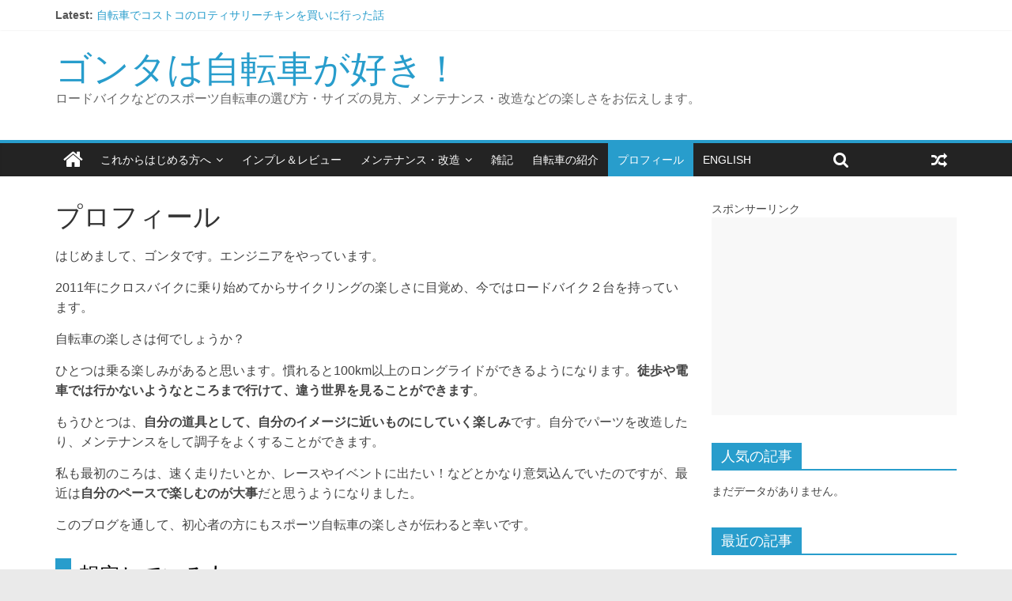

--- FILE ---
content_type: text/html; charset=UTF-8
request_url: https://ridebike.biz/profile/
body_size: 9390
content:
<!DOCTYPE html>
<html lang="ja">
<head>
<meta charset="UTF-8" />
<meta name="viewport" content="width=device-width, initial-scale=1">
<link rel="profile" href="http://gmpg.org/xfn/11" />
<link rel="pingback" href="https://ridebike.biz/wp/xmlrpc.php" />
<title>プロフィール | ゴンタは自転車が好き！</title>

<!-- All in One SEO Pack 3.2.9 by Michael Torbert of Semper Fi Web Design[260,293] -->
<meta name="description"  content="はじめまして、ゴンタです。エンジニアをやっています。 2011年にクロスバイクに乗り始めてからサイクリングの楽しさに目覚め、今ではロードバイク２台を持っています。 自転車の楽しさは何でしょうか？" />

<script type="application/ld+json" class="aioseop-schema">{"@context":"https://schema.org","@graph":[{"@type":"Organization","@id":"https://ridebike.biz/#organization","url":"https://ridebike.biz/","name":"\u30b4\u30f3\u30bf\u306f\u81ea\u8ee2\u8eca\u304c\u597d\u304d\uff01","sameAs":[]},{"@type":"WebSite","@id":"https://ridebike.biz/#website","url":"https://ridebike.biz/","name":"\u30b4\u30f3\u30bf\u306f\u81ea\u8ee2\u8eca\u304c\u597d\u304d\uff01","publisher":{"@id":"https://ridebike.biz/#organization"}},{"@type":"WebPage","@id":"https://ridebike.biz/profile/#webpage","url":"https://ridebike.biz/profile/","inLanguage":"ja","name":"\u30d7\u30ed\u30d5\u30a3\u30fc\u30eb","isPartOf":{"@id":"https://ridebike.biz/#website"},"datePublished":"2015-12-18T14:15:22+09:00","dateModified":"2017-09-10T09:42:20+09:00"}]}</script>
<link rel="canonical" href="https://ridebike.biz/profile/" />
			<script type="text/javascript" >
				window.ga=window.ga||function(){(ga.q=ga.q||[]).push(arguments)};ga.l=+new Date;
				ga('create', 'UA-70441287-3', 'auto');
				// Plugins
				
				ga('send', 'pageview');
			</script>
			<script async src="https://www.google-analytics.com/analytics.js"></script>
			<!-- All in One SEO Pack -->
<link rel='dns-prefetch' href='//secure.gravatar.com' />
<link rel='dns-prefetch' href='//fonts.googleapis.com' />
<link rel='dns-prefetch' href='//s.w.org' />
<link rel="alternate" type="application/rss+xml" title="ゴンタは自転車が好き！ &raquo; フィード" href="https://ridebike.biz/feed/" />
<link rel="alternate" type="application/rss+xml" title="ゴンタは自転車が好き！ &raquo; コメントフィード" href="https://ridebike.biz/comments/feed/" />
		<script type="text/javascript">
			window._wpemojiSettings = {"baseUrl":"https:\/\/s.w.org\/images\/core\/emoji\/12.0.0-1\/72x72\/","ext":".png","svgUrl":"https:\/\/s.w.org\/images\/core\/emoji\/12.0.0-1\/svg\/","svgExt":".svg","source":{"concatemoji":"https:\/\/ridebike.biz\/wp\/wp-includes\/js\/wp-emoji-release.min.js?ver=5.3.2"}};
			!function(e,a,t){var r,n,o,i,p=a.createElement("canvas"),s=p.getContext&&p.getContext("2d");function c(e,t){var a=String.fromCharCode;s.clearRect(0,0,p.width,p.height),s.fillText(a.apply(this,e),0,0);var r=p.toDataURL();return s.clearRect(0,0,p.width,p.height),s.fillText(a.apply(this,t),0,0),r===p.toDataURL()}function l(e){if(!s||!s.fillText)return!1;switch(s.textBaseline="top",s.font="600 32px Arial",e){case"flag":return!c([127987,65039,8205,9895,65039],[127987,65039,8203,9895,65039])&&(!c([55356,56826,55356,56819],[55356,56826,8203,55356,56819])&&!c([55356,57332,56128,56423,56128,56418,56128,56421,56128,56430,56128,56423,56128,56447],[55356,57332,8203,56128,56423,8203,56128,56418,8203,56128,56421,8203,56128,56430,8203,56128,56423,8203,56128,56447]));case"emoji":return!c([55357,56424,55356,57342,8205,55358,56605,8205,55357,56424,55356,57340],[55357,56424,55356,57342,8203,55358,56605,8203,55357,56424,55356,57340])}return!1}function d(e){var t=a.createElement("script");t.src=e,t.defer=t.type="text/javascript",a.getElementsByTagName("head")[0].appendChild(t)}for(i=Array("flag","emoji"),t.supports={everything:!0,everythingExceptFlag:!0},o=0;o<i.length;o++)t.supports[i[o]]=l(i[o]),t.supports.everything=t.supports.everything&&t.supports[i[o]],"flag"!==i[o]&&(t.supports.everythingExceptFlag=t.supports.everythingExceptFlag&&t.supports[i[o]]);t.supports.everythingExceptFlag=t.supports.everythingExceptFlag&&!t.supports.flag,t.DOMReady=!1,t.readyCallback=function(){t.DOMReady=!0},t.supports.everything||(n=function(){t.readyCallback()},a.addEventListener?(a.addEventListener("DOMContentLoaded",n,!1),e.addEventListener("load",n,!1)):(e.attachEvent("onload",n),a.attachEvent("onreadystatechange",function(){"complete"===a.readyState&&t.readyCallback()})),(r=t.source||{}).concatemoji?d(r.concatemoji):r.wpemoji&&r.twemoji&&(d(r.twemoji),d(r.wpemoji)))}(window,document,window._wpemojiSettings);
		</script>
		<style type="text/css">
img.wp-smiley,
img.emoji {
	display: inline !important;
	border: none !important;
	box-shadow: none !important;
	height: 1em !important;
	width: 1em !important;
	margin: 0 .07em !important;
	vertical-align: -0.1em !important;
	background: none !important;
	padding: 0 !important;
}
</style>
	<link rel='stylesheet' id='yarppWidgetCss-css'  href='https://ridebike.biz/wp/wp-content/plugins/yet-another-related-posts-plugin/style/widget.css?ver=5.3.2' type='text/css' media='all' />
<link rel='stylesheet' id='wp-block-library-css'  href='https://ridebike.biz/wp/wp-includes/css/dist/block-library/style.min.css?ver=5.3.2' type='text/css' media='all' />
<style id='wp-block-library-inline-css' type='text/css'>
.has-text-align-justify{text-align:justify;}
</style>
<link rel='stylesheet' id='contact-form-7-css'  href='https://ridebike.biz/wp/wp-content/plugins/contact-form-7/includes/css/styles.css?ver=5.2.2' type='text/css' media='all' />
<link rel='stylesheet' id='pz-linkcard-css'  href='//ridebike.biz/wp/wp-content/uploads/pz-linkcard/style.css?ver=2.4.4.4.4' type='text/css' media='all' />
<link rel='stylesheet' id='wordpress-popular-posts-css-css'  href='https://ridebike.biz/wp/wp-content/plugins/wordpress-popular-posts/assets/css/wpp.css?ver=6.3.2' type='text/css' media='all' />
<link rel='stylesheet' id='chld_thm_cfg_parent-css'  href='https://ridebike.biz/wp/wp-content/themes/colormag/style.css?ver=5.3.2' type='text/css' media='all' />
<link rel='stylesheet' id='colormag_google_fonts-css'  href='//fonts.googleapis.com/css?family=Open+Sans%3A400%2C600&#038;ver=5.3.2' type='text/css' media='all' />
<link rel='stylesheet' id='colormag_style-css'  href='https://ridebike.biz/wp/wp-content/themes/colormag-child/style.css?ver=1.1.3.1463058625' type='text/css' media='all' />
<link rel='stylesheet' id='colormag-fontawesome-css'  href='https://ridebike.biz/wp/wp-content/themes/colormag/fontawesome/css/font-awesome.css?ver=4.2.1' type='text/css' media='all' />
<link rel='stylesheet' id='colormag-featured-image-popup-css-css'  href='https://ridebike.biz/wp/wp-content/themes/colormag/js/magnific-popup/magnific-popup.css?ver=20150310' type='text/css' media='all' />
<link rel='stylesheet' id='amazonjs-css'  href='https://ridebike.biz/wp/wp-content/plugins/amazonjs/css/amazonjs.css?ver=0.10' type='text/css' media='all' />
<link rel='stylesheet' id='jetpack_css-css'  href='https://ridebike.biz/wp/wp-content/plugins/jetpack/css/jetpack.css?ver=8.7.1' type='text/css' media='all' />
<script type='text/javascript' src='https://ridebike.biz/wp/wp-includes/js/jquery/jquery.js?ver=1.12.4-wp'></script>
<script type='text/javascript' src='https://ridebike.biz/wp/wp-includes/js/jquery/jquery-migrate.min.js?ver=1.4.1'></script>
<script type='application/json' id="wpp-json">
{"sampling_active":1,"sampling_rate":100,"ajax_url":"https:\/\/ridebike.biz\/wp-json\/wordpress-popular-posts\/v1\/popular-posts","api_url":"https:\/\/ridebike.biz\/wp-json\/wordpress-popular-posts","ID":246,"token":"dbe0a2163e","lang":0,"debug":0}
</script>
<script type='text/javascript' src='https://ridebike.biz/wp/wp-content/plugins/wordpress-popular-posts/assets/js/wpp.min.js?ver=6.3.2'></script>
<!--[if lte IE 8]>
<script type='text/javascript' src='https://ridebike.biz/wp/wp-content/themes/colormag/js/html5shiv.min.js?ver=5.3.2'></script>
<![endif]-->
<link rel='https://api.w.org/' href='https://ridebike.biz/wp-json/' />
<link rel="EditURI" type="application/rsd+xml" title="RSD" href="https://ridebike.biz/wp/xmlrpc.php?rsd" />
<link rel="wlwmanifest" type="application/wlwmanifest+xml" href="https://ridebike.biz/wp/wp-includes/wlwmanifest.xml" /> 
<meta name="generator" content="WordPress 5.3.2" />
<link rel='shortlink' href='https://wp.me/P751wp-3Y' />
<link rel="alternate" type="application/json+oembed" href="https://ridebike.biz/wp-json/oembed/1.0/embed?url=https%3A%2F%2Fridebike.biz%2Fprofile%2F" />
<link rel="alternate" type="text/xml+oembed" href="https://ridebike.biz/wp-json/oembed/1.0/embed?url=https%3A%2F%2Fridebike.biz%2Fprofile%2F&#038;format=xml" />
            <style id="wpp-loading-animation-styles">@-webkit-keyframes bgslide{from{background-position-x:0}to{background-position-x:-200%}}@keyframes bgslide{from{background-position-x:0}to{background-position-x:-200%}}.wpp-widget-placeholder,.wpp-widget-block-placeholder,.wpp-shortcode-placeholder{margin:0 auto;width:60px;height:3px;background:#dd3737;background:linear-gradient(90deg,#dd3737 0%,#571313 10%,#dd3737 100%);background-size:200% auto;border-radius:3px;-webkit-animation:bgslide 1s infinite linear;animation:bgslide 1s infinite linear}</style>
            
<link rel='dns-prefetch' href='//v0.wordpress.com'/>
<style type='text/css'>img#wpstats{display:none}</style><style type="text/css">.recentcomments a{display:inline !important;padding:0 !important;margin:0 !important;}</style>
<!-- BEGIN: WP Social Bookmarking Light HEAD -->


<script>
    (function (d, s, id) {
        var js, fjs = d.getElementsByTagName(s)[0];
        if (d.getElementById(id)) return;
        js = d.createElement(s);
        js.id = id;
        js.src = "//connect.facebook.net/ja_JP/sdk.js#xfbml=1&version=v2.7";
        fjs.parentNode.insertBefore(js, fjs);
    }(document, 'script', 'facebook-jssdk'));
</script>

<style type="text/css">
    .wp_social_bookmarking_light{
    border: 0 !important;
    padding: 10px 0 20px 0 !important;
    margin: 0 !important;
}
.wp_social_bookmarking_light div{
    float: left !important;
    border: 0 !important;
    padding: 0 !important;
    margin: 0 5px 0px 0 !important;
    min-height: 30px !important;
    line-height: 18px !important;
    text-indent: 0 !important;
}
.wp_social_bookmarking_light img{
    border: 0 !important;
    padding: 0;
    margin: 0;
    vertical-align: top !important;
}
.wp_social_bookmarking_light_clear{
    clear: both !important;
}
#fb-root{
    display: none;
}
.wsbl_twitter{
    width: 100px;
}
.wsbl_facebook_like iframe{
    max-width: none !important;
}
.wsbl_pinterest a{
    border: 0px !important;
}
</style>
<!-- END: WP Social Bookmarking Light HEAD -->
<style type="text/css">.broken_link, a.broken_link {
	text-decoration: line-through;
}</style>
<!-- Jetpack Open Graph Tags -->
<meta property="og:type" content="article" />
<meta property="og:title" content="プロフィール" />
<meta property="og:url" content="https://ridebike.biz/profile/" />
<meta property="og:description" content="はじめまして、ゴンタです。エンジニアをやっています。 2011年にクロスバイクに乗り始めてからサイクリングの楽&hellip;" />
<meta property="article:published_time" content="2015-12-18T14:15:22+00:00" />
<meta property="article:modified_time" content="2017-09-10T09:42:20+00:00" />
<meta property="og:site_name" content="ゴンタは自転車が好き！" />
<meta property="og:image" content="https://s0.wp.com/i/blank.jpg" />
<meta property="og:locale" content="ja_JP" />
<meta name="twitter:text:title" content="プロフィール" />
<meta name="twitter:card" content="summary" />

<!-- End Jetpack Open Graph Tags -->
</head>

<body class="page-template-default page page-id-246  wide">
<div id="page" class="hfeed site">
		<header id="masthead" class="site-header clearfix">
		<div id="header-text-nav-container" class="clearfix">
                     <div class="news-bar">
               <div class="inner-wrap clearfix">
                  
                  		<div class="breaking-news">
			<strong class="breaking-news-latest">Latest:</strong>
			<ul class="newsticker">
									<li>
						<a href="https://ridebike.biz/shop-at-costco-by-bike/"
						   title="自転車でコストコのロティサリーチキンを買いに行った話">自転車でコストコのロティサリーチキンを買いに行った話</a>
					</li>
									<li>
						<a href="https://ridebike.biz/renaut-platinum-light-6/"
						   title="超軽量！6.8kgの折りたたみ自転車『PLATINUM LIGHT 6』(RENAUT)">超軽量！6.8kgの折りたたみ自転車『PLATINUM LIGHT 6』(RENAUT)</a>
					</li>
									<li>
						<a href="https://ridebike.biz/beeline/"
						   title="コンパス型自転車ナビ Beeline のインプレ">コンパス型自転車ナビ Beeline のインプレ</a>
					</li>
									<li>
						<a href="https://ridebike.biz/site-address-is-changed/"
						   title="サイトのアドレスを変更しました">サイトのアドレスを変更しました</a>
					</li>
									<li>
						<a href="https://ridebike.biz/giant-contend-2-2017/"
						   title="快適性と加速性を融合させたロードバイク『Contend 2』(Giant)">快適性と加速性を融合させたロードバイク『Contend 2』(Giant)</a>
					</li>
							</ul>
		</div>
		
                                 </div>
            </div>
         
			
			<div class="inner-wrap">

				<div id="header-text-nav-wrap" class="clearfix">
					<div id="header-left-section">
												<div id="header-text" class="">
                                             <h3 id="site-title">
                           <a href="https://ridebike.biz/" title="ゴンタは自転車が好き！" rel="home">ゴンタは自転車が好き！</a>
                        </h3>
                     							                        <p id="site-description">ロードバイクなどのスポーツ自転車の選び方・サイズの見方、メンテナンス・改造などの楽しさをお伝えします。</p>
                     <!-- #site-description -->
						</div><!-- #header-text -->
					</div><!-- #header-left-section -->
					<div id="header-right-section">
									    	</div><!-- #header-right-section -->

			   </div><!-- #header-text-nav-wrap -->

			</div><!-- .inner-wrap -->

			
			<nav id="site-navigation" class="main-navigation clearfix" role="navigation">
				<div class="inner-wrap clearfix">
					                  <div class="home-icon">
                     <a href="https://ridebike.biz/" title="ゴンタは自転車が好き！"><i class="fa fa-home"></i></a>
                  </div>
                                 <h4 class="menu-toggle"></h4>
               <div class="menu-primary-container"><ul id="menu-%e3%83%a1%e3%83%8b%e3%83%a5%e3%83%bc-1" class="menu"><li id="menu-item-8" class="menu-item menu-item-type-taxonomy menu-item-object-category menu-item-has-children menu-item-8"><a href="https://ridebike.biz/category/beginner/">これからはじめる方へ</a>
<ul class="sub-menu">
	<li id="menu-item-633" class="menu-item menu-item-type-taxonomy menu-item-object-category menu-item-633"><a href="https://ridebike.biz/category/beginner/kind-of-bicycle/">自転車の種類を学ぶ</a></li>
	<li id="menu-item-636" class="menu-item menu-item-type-taxonomy menu-item-object-category menu-item-636"><a href="https://ridebike.biz/category/beginner/think-before-buy/">自転車を買う前に考える</a></li>
	<li id="menu-item-637" class="menu-item menu-item-type-taxonomy menu-item-object-category menu-item-637"><a href="https://ridebike.biz/category/beginner/buying-tips/">自転車を買う時のコツ</a></li>
	<li id="menu-item-645" class="menu-item menu-item-type-taxonomy menu-item-object-category menu-item-645"><a href="https://ridebike.biz/category/beginner/other-items-to-buy/">自転車以外に買うもの</a></li>
	<li id="menu-item-650" class="menu-item menu-item-type-taxonomy menu-item-object-category menu-item-650"><a href="https://ridebike.biz/category/beginner/keep-in-mind/">自転車に乗る時の心がけ</a></li>
</ul>
</li>
<li id="menu-item-9" class="menu-item menu-item-type-taxonomy menu-item-object-category menu-item-9"><a href="https://ridebike.biz/category/review/">インプレ＆レビュー</a></li>
<li id="menu-item-494" class="menu-item menu-item-type-taxonomy menu-item-object-category menu-item-has-children menu-item-494"><a href="https://ridebike.biz/category/maintenance-and-tuning-up/">メンテナンス・改造</a>
<ul class="sub-menu">
	<li id="menu-item-495" class="menu-item menu-item-type-taxonomy menu-item-object-category menu-item-495"><a href="https://ridebike.biz/category/maintenance-and-tuning-up/self-build-wheel/">手組みホイール</a></li>
</ul>
</li>
<li id="menu-item-354" class="menu-item menu-item-type-taxonomy menu-item-object-category menu-item-354"><a href="https://ridebike.biz/category/misc-notes/">雑記</a></li>
<li id="menu-item-11" class="menu-item menu-item-type-taxonomy menu-item-object-category menu-item-11"><a href="https://ridebike.biz/category/my-bikes/">自転車の紹介</a></li>
<li id="menu-item-248" class="menu-item menu-item-type-post_type menu-item-object-page current-menu-item page_item page-item-246 current_page_item menu-item-248"><a href="https://ridebike.biz/profile/" aria-current="page">プロフィール</a></li>
<li id="menu-item-1001" class="menu-item menu-item-type-custom menu-item-object-custom menu-item-1001"><a href="https://en.ridebike.biz">English</a></li>
</ul></div>                                 		<div class="random-post">
							<a href="https://ridebike.biz/buy-entry-class/" title="View a random post"><i
							class="fa fa-random"></i></a>
					</div>
		                                                <i class="fa fa-search search-top"></i>
                  <div class="search-form-top">
                     <form action="https://ridebike.biz/" class="search-form searchform clearfix" method="get">
   <div class="search-wrap">
      <input type="text" placeholder="Search" class="s field" name="s">
      <button class="search-icon" type="submit"></button>
   </div>
</form><!-- .searchform -->                  </div>
               				</div>
			</nav>

		</div><!-- #header-text-nav-container -->

		
	</header>
			<div id="main" class="clearfix">
		<div class="inner-wrap clearfix">
	
	<div id="primary">
		<div id="content" class="clearfix">
			
				
<article id="post-246" class="post-246 page type-page status-publish hentry">
	
	
	<header class="entry-header">
               <h1 class="entry-title">
            プロフィール         </h1>
      	</header>

	<div class="entry-content clearfix">
		<p>はじめまして、ゴンタです。エンジニアをやっています。</p>
<p>2011年にクロスバイクに乗り始めてからサイクリングの楽しさに目覚め、今ではロードバイク２台を持っています。</p>
<p>自転車の楽しさは何でしょうか？</p>
<p>ひとつは乗る楽しみがあると思います。慣れると100km以上のロングライドができるようになります。<strong>徒歩や電車では行かないようなところまで行けて、違う世界を見ることができます</strong>。</p>
<p>もうひとつは、<strong>自分の道具として、自分のイメージに近いものにしていく楽しみ</strong>です。自分でパーツを改造したり、メンテナンスをして調子をよくすることができます。</p>
<p>私も最初のころは、速く走りたいとか、レースやイベントに出たい！などとかなり意気込んでいたのですが、最近は<strong>自分のペースで楽しむのが大事</strong>だと思うようになりました。</p>
<p>このブログを通して、初心者の方にもスポーツ自転車の楽しさが伝わると幸いです。</p>
<h2>想定している人</h2>
<p>バリバリにレースに出たいと思っている人は、私の話は参考にならないと思います。<strong>週末、自分のペースに気軽にサイクリングを楽しみたい、でもスポーツ自転車の醍醐味は味わいたい</strong>という方向けの話になります。</p>
<p>はじめて、スポーツ自転車をはじめられる方は「<a href="https://ridebike.biz/category/beginner/">これからはじめる方へ</a>」をご参照ください。</p>
<h2>関連リンク</h2>
<p>こちらでもブログを書いてます。よろしければ、見てください。</p>
<table>
<tbody>
<tr>
<td><a href="https://gonta.biz">ゴンタのお気に入りライフ。</a></td>
<td>小説、テレビ、漫画の感想、ライフハックなど。</td>
</tr>
<tr>
<td><a href="https://easywp.net">WordPressでブログをつくろう！</a></td>
<td>ブログの作り方を初心者向けに説明したブログ</td>
</tr>
</tbody>
</table>
<p>&nbsp;</p>
			</div>

	<div class="entry-footer">
			</div>

	</article>

				
			
		</div><!-- #content -->
	</div><!-- #primary -->

	
<div id="secondary">
			
		<aside id="text-2" class="widget widget_text clearfix">			<div class="textwidget">スポンサーリンク<br>
<script async src="//pagead2.googlesyndication.com/pagead/js/adsbygoogle.js"></script>
<!-- レスポンシブ　サイドバー -->
<ins class="adsbygoogle"
     style="display:block"
     data-ad-client="ca-pub-4083551261299486"
     data-ad-slot="9216770854"
     data-ad-format="auto"></ins>
<script>
(adsbygoogle = window.adsbygoogle || []).push({});
</script></div>
		</aside>
<aside id="wpp-2" class="widget popular-posts clearfix">
<h3 class="widget-title"><span>人気の記事</span></h3><p class="wpp-no-data">まだデータがありません。</p>
</aside>
		<aside id="recent-posts-2" class="widget widget_recent_entries clearfix">		<h3 class="widget-title"><span>最近の記事</span></h3>		<ul>
											<li>
					<a href="https://ridebike.biz/shop-at-costco-by-bike/">自転車でコストコのロティサリーチキンを買いに行った話</a>
									</li>
											<li>
					<a href="https://ridebike.biz/renaut-platinum-light-6/">超軽量！6.8kgの折りたたみ自転車『PLATINUM LIGHT 6』(RENAUT)</a>
									</li>
											<li>
					<a href="https://ridebike.biz/beeline/">コンパス型自転車ナビ Beeline のインプレ</a>
									</li>
											<li>
					<a href="https://ridebike.biz/site-address-is-changed/">サイトのアドレスを変更しました</a>
									</li>
											<li>
					<a href="https://ridebike.biz/giant-contend-2-2017/">快適性と加速性を融合させたロードバイク『Contend 2』(Giant)</a>
									</li>
					</ul>
		</aside><aside id="recent-comments-2" class="widget widget_recent_comments clearfix"><h3 class="widget-title"><span>最近のコメント</span></h3><ul id="recentcomments"><li class="recentcomments"><a href="https://ridebike.biz/beeline/#comment-919">コンパス型自転車ナビ Beeline のインプレ</a> に <span class="comment-author-link">山崎　好恭</span> より</li><li class="recentcomments"><a href="https://ridebike.biz/select-size/#comment-734">ロードバイクのサイズ選び</a> に <span class="comment-author-link">ゴンタ</span> より</li><li class="recentcomments"><a href="https://ridebike.biz/select-size/#comment-725">ロードバイクのサイズ選び</a> に <span class="comment-author-link">(。-｀ω´-)ぅぃ</span> より</li><li class="recentcomments"><a href="https://ridebike.biz/beeline/#comment-707">コンパス型自転車ナビ Beeline のインプレ</a> に <span class="comment-author-link">ゴンタ</span> より</li><li class="recentcomments"><a href="https://ridebike.biz/beeline/#comment-704">コンパス型自転車ナビ Beeline のインプレ</a> に <span class="comment-author-link">Yuki</span> より</li></ul></aside><aside id="archives-2" class="widget widget_archive clearfix"><h3 class="widget-title"><span>アーカイブ</span></h3>		<ul>
				<li><a href='https://ridebike.biz/2017/12/'>2017年12月</a>&nbsp;(2)</li>
	<li><a href='https://ridebike.biz/2017/09/'>2017年9月</a>&nbsp;(1)</li>
	<li><a href='https://ridebike.biz/2017/02/'>2017年2月</a>&nbsp;(1)</li>
	<li><a href='https://ridebike.biz/2016/09/'>2016年9月</a>&nbsp;(1)</li>
	<li><a href='https://ridebike.biz/2016/07/'>2016年7月</a>&nbsp;(1)</li>
	<li><a href='https://ridebike.biz/2016/04/'>2016年4月</a>&nbsp;(3)</li>
	<li><a href='https://ridebike.biz/2016/03/'>2016年3月</a>&nbsp;(2)</li>
	<li><a href='https://ridebike.biz/2016/02/'>2016年2月</a>&nbsp;(2)</li>
	<li><a href='https://ridebike.biz/2016/01/'>2016年1月</a>&nbsp;(11)</li>
	<li><a href='https://ridebike.biz/2015/12/'>2015年12月</a>&nbsp;(9)</li>
	<li><a href='https://ridebike.biz/2015/11/'>2015年11月</a>&nbsp;(19)</li>
		</ul>
			</aside><aside id="text-5" class="widget widget_text clearfix">			<div class="textwidget"><a href="https://ssl.blog.with2.net/link/?1806308:2041" title="自転車(改造・メンテナンス) ブログランキングへ"><img class="lazy lazy-hidden" src="[data-uri]" data-lazy-type="image" data-lazy-src="https://ssl.blog.with2.net/img/banner/c/banner_1/br_c_2041_1.gif" width="110" height="31" border="0" /><noscript><img src="https://ssl.blog.with2.net/img/banner/c/banner_1/br_c_2041_1.gif" width="110" height="31" border="0" /></noscript></a>
</br>
<a href="//cycle.blogmura.com/cycle_customize/ranking.html"><img class="lazy lazy-hidden" src="[data-uri]" data-lazy-type="image" data-lazy-src="//cycle.blogmura.com/cycle_customize/img/cycle_customize88_31.gif" width="88" height="31" border="0" alt="にほんブログ村 自転車ブログ 自転車 改造へ" /><noscript><img src="//cycle.blogmura.com/cycle_customize/img/cycle_customize88_31.gif" width="88" height="31" border="0" alt="にほんブログ村 自転車ブログ 自転車 改造へ" /></noscript></a></div>
		</aside>
	</div>
	

		</div><!-- .inner-wrap -->
	</div><!-- #main -->
   			<footer id="colophon" class="clearfix">
			
<div class="footer-widgets-wrapper">
	<div class="inner-wrap">
		<div class="footer-widgets-area clearfix">
         <div class="tg-footer-main-widget">
   			<div class="tg-first-footer-widget">
   				   			</div>
         </div>
         <div class="tg-footer-other-widgets">
   			<div class="tg-second-footer-widget">
   				<aside id="text-3" class="widget widget_text clearfix"><h3 class="widget-title"><span>Support</span></h3>			<div class="textwidget"><a href="http://cycling.sweet-donuts.com/contact">運営者情報</a></div>
		</aside>   			</div>
            <div class="tg-third-footer-widget">
                           </div>
            <div class="tg-fourth-footer-widget">
               <aside id="text-4" class="widget widget_text clearfix">			<div class="textwidget"><a href='http://cloud.feedly.com/#subscription%2Ffeed%2Fhttp%3A%2F%2Fcycling-en.sweet-donuts.com' target='blank' rel="noopener noreferrer"><img class="lazy lazy-hidden" id='feedlyFollow' src="[data-uri]" data-lazy-type="image" data-lazy-src='https://s3.feedly.com/img/follows/feedly-follow-rectangle-flat-big_2x.png' alt='follow us in feedly' width='131' height='56'><noscript><img id='feedlyFollow' src='https://s3.feedly.com/img/follows/feedly-follow-rectangle-flat-big_2x.png' alt='follow us in feedly' width='131' height='56'></noscript></a></div>
		</aside>            </div>
         </div>
		</div>
	</div>
</div>			<div class="footer-socket-wrapper clearfix">
				<div class="inner-wrap">
					<div class="footer-socket-area">
                  <div class="footer-socket-right-section">
   						                  </div>
                  <div class="footer-socket-left-sectoin">
   						
                  </div>
					</div>
				</div>
			</div>
		</footer>
		<a href="#masthead" id="scroll-up"><i class="fa fa-chevron-up"></i></a>
	</div><!-- #page -->
	
<!-- BEGIN: WP Social Bookmarking Light FOOTER -->
    <script>!function(d,s,id){var js,fjs=d.getElementsByTagName(s)[0],p=/^http:/.test(d.location)?'http':'https';if(!d.getElementById(id)){js=d.createElement(s);js.id=id;js.src=p+'://platform.twitter.com/widgets.js';fjs.parentNode.insertBefore(js,fjs);}}(document, 'script', 'twitter-wjs');</script>


<!-- END: WP Social Bookmarking Light FOOTER -->
<script type='text/javascript'>
/* <![CDATA[ */
var wpcf7 = {"apiSettings":{"root":"https:\/\/ridebike.biz\/wp-json\/contact-form-7\/v1","namespace":"contact-form-7\/v1"}};
/* ]]> */
</script>
<script type='text/javascript' src='https://ridebike.biz/wp/wp-content/plugins/contact-form-7/includes/js/scripts.js?ver=5.2.2'></script>
<script type='text/javascript'>
/* <![CDATA[ */
var tocplus = {"visibility_show":"\u958b\u304f","visibility_hide":"\u9589\u3058\u308b","width":"Auto"};
/* ]]> */
</script>
<script type='text/javascript' src='https://ridebike.biz/wp/wp-content/plugins/table-of-contents-plus/front.min.js?ver=1509'></script>
<script type='text/javascript' src='https://ridebike.biz/wp/wp-content/themes/colormag/js/jquery.bxslider.min.js?ver=4.2.10'></script>
<script type='text/javascript' src='https://ridebike.biz/wp/wp-content/themes/colormag/js/navigation.js?ver=5.3.2'></script>
<script type='text/javascript' src='https://ridebike.biz/wp/wp-content/themes/colormag/js/news-ticker/jquery.newsTicker.min.js?ver=1.0.0'></script>
<script type='text/javascript' src='https://ridebike.biz/wp/wp-content/themes/colormag/js/magnific-popup/jquery.magnific-popup.min.js?ver=20150310'></script>
<script type='text/javascript' src='https://ridebike.biz/wp/wp-content/themes/colormag/js/fitvids/jquery.fitvids.js?ver=20150311'></script>
<script type='text/javascript' src='https://ridebike.biz/wp/wp-content/themes/colormag/js/skip-link-focus-fix.js?ver=5.3.2'></script>
<script type='text/javascript' src='https://ridebike.biz/wp/wp-content/themes/colormag/js/colormag-custom.js?ver=5.3.2'></script>
<script type='text/javascript'>
/* <![CDATA[ */
var BJLL_options = {"threshold":"400"};
/* ]]> */
</script>
<script type='text/javascript' src='https://ridebike.biz/wp/wp-content/plugins/bj-lazy-load/js/bj-lazy-load.min.js?ver=2'></script>
<script type='text/javascript' src='https://ridebike.biz/wp/wp-includes/js/wp-embed.min.js?ver=5.3.2'></script>
<script type='text/javascript' src='https://stats.wp.com/e-202604.js' async='async' defer='defer'></script>
<script type='text/javascript'>
	_stq = window._stq || [];
	_stq.push([ 'view', {v:'ext',j:'1:8.7.1',blog:'104631845',post:'246',tz:'9',srv:'ridebike.biz'} ]);
	_stq.push([ 'clickTrackerInit', '104631845', '246' ]);
</script>
</body>
</html>

--- FILE ---
content_type: text/html; charset=utf-8
request_url: https://www.google.com/recaptcha/api2/aframe
body_size: 266
content:
<!DOCTYPE HTML><html><head><meta http-equiv="content-type" content="text/html; charset=UTF-8"></head><body><script nonce="Nb5P05kyPnOANGeetga2gA">/** Anti-fraud and anti-abuse applications only. See google.com/recaptcha */ try{var clients={'sodar':'https://pagead2.googlesyndication.com/pagead/sodar?'};window.addEventListener("message",function(a){try{if(a.source===window.parent){var b=JSON.parse(a.data);var c=clients[b['id']];if(c){var d=document.createElement('img');d.src=c+b['params']+'&rc='+(localStorage.getItem("rc::a")?sessionStorage.getItem("rc::b"):"");window.document.body.appendChild(d);sessionStorage.setItem("rc::e",parseInt(sessionStorage.getItem("rc::e")||0)+1);localStorage.setItem("rc::h",'1769255709436');}}}catch(b){}});window.parent.postMessage("_grecaptcha_ready", "*");}catch(b){}</script></body></html>

--- FILE ---
content_type: text/css
request_url: https://ridebike.biz/wp/wp-content/themes/colormag-child/style.css?ver=1.1.3.1463058625
body_size: 1715
content:
/*
Theme Name: ColorMag Child
Theme URI: http://themegrill.com/themes/colormag/
Template: colormag
Author: ThemeGrill
Author URI: http://themegrill.com
Description: ColorMag is a perfect responsive magazine style WordPress theme. Suitable for news, newspaper, magazine, publishing, business and any kind of sites. Get free support at http://themegrill.com/support-forum/ and check the demo at http://demo.themegrill.com/colormag/
Tags: light,white,two-columns,right-sidebar,left-sidebar,fluid-layout,responsive-layout,custom-header,custom-background,custom-menu,custom-colors,sticky-post,threaded-comments,translation-ready,featured-images,theme-options,post-formats
Version: 1.1.3.1463058625
Updated: 2016-05-12 22:10:25

*/

/* フォントと文字の大きさ */
p,
input,
#site-description,
.main-navigation li,
.site-header .menu-toggle,
body {
font-family: \"メイリオ\", Meiryo, 
\"Hiragino Kaku Gothic Pro\",
\"ヒラギノ角ゴ Pro W3\", \"ＭＳ Ｐゴシック\", \"Lucida Grande\", 
\"Lucida Sans Unicode\", Arial, Verdana, sans-serif;
text-rendering: optimizeLegibility;
font-size: 16px; 
}
blockquote p,
blockquote cite,
body {
font-family: \"メイリオ\", Meiryo, 
\"Hiragino Kaku Gothic Pro\",
\"ヒラギノ角ゴ Pro W3\", \"ＭＳ Ｐゴシック\", \"Lucida Grande\", 
\"Lucida Sans Unicode\", Arial, Verdana, sans-serif;
text-rendering: optimizeLegibility;
font-size: 14px; 
}

.main-navigation a {
  font-weight: 300;
}


/* 大項目 */
.entry-content h2 {
	border-left: 20px solid #289dcc; /* 左ボーダーを20px幅の実線、線色#b22222に デフォルト1px solid #000 */
	background-color: #ffffff; /* 背景色を#cc3366 */
	color: #000000; /* 文字色を#ffffff */
	padding:5px 0px 3px 10px; /* デフォルト25px 30px[上下][左右] */
	margin: 30px 0px 10px; /* デフォルト40px -29px 20px [上][左右][下] */
	font-size:26px; /* デフォルト26px */
}


/*--------------------------------------
  TOC+
--------------------------------------*/
#toc_container {
	display: block !important;
	width: 80% !important;
	background: #fff;
	border: 1px solid #ccc;
	font-size: 95%;
	box-sizing: border-box;
	line-height: 1.4;
	padding: 1em 2em;
}
 
#toc_container .toc_title {
	text-align: center;
	background: #eee;
	border-bottom: 2px solid #ddd;
	padding: 0.4em 0;
}
 
#toc_container ul {
    list-style: none;
    margin-bottom: 0;
}
 
#toc_container ul li {
    margin: 0;
    padding-left: 0;
    text-indent: 0;
}
 
#toc_container ul a {
	display: block;
	text-decoration: none;
	color: #444;
	border-bottom: 1px dotted #ccc;
}
 
#toc_container .toc_list > li > a {
	border-bottom: 2px solid #ccc;
	font-size: 110%;
}
 
#toc_container ul ul {
	padding: 1em 0 1em 1em;
}
 
#toc_container li {
	margin-bottom: 0.8em;
	padding-bottom: 0.2em;
}

/*--------------------------------------
  WordPress Popular Posts
--------------------------------------*/
/* カウンターの初期化 */
.wpp-list {
    counter-reset: wpp-ranking;
}
/* カウンターの値を表示 */
.wpp-list li:before {
    content: counter(wpp-ranking, decimal);
    counter-increment: wpp-ranking;
}

.wpp-list li {
    position: relative;
    list-style-type: none;
    padding-top: 5px;
    padding-left: 5px;
    font-size: 14px;
}
.wpp-list li:before {
    content: counter(wpp-ranking, decimal);
    counter-increment: wpp-ranking;
    background: #289dcc;
    color: #fff;
    font-size: 14px;
    line-height: 1;
    padding: 4px 8px;
    position: absolute;
    left: 0;
    top: 0;
    z-index: 1;
}

.wpp-list li .post-stats .wpp-views {
    font-size: 12px;
}

.wpp-list li:nth-child(1):before {
    background: rgba(255, 88, 196, 1.0);
}
.wpp-list li:nth-child(2):before {
    background: rgba(245, 171, 31, 1.0);
}
.wpp-list li:nth-child(3):before {
    background: rgba(255, 121, 37, 1.0);
}

/*--------------------------------------
  breadcrumbs
--------------------------------------*/

div.breadcrumbs {
    margin-bottom: 10px;
}

--- FILE ---
content_type: text/plain
request_url: https://www.google-analytics.com/j/collect?v=1&_v=j102&a=427226239&t=pageview&_s=1&dl=https%3A%2F%2Fridebike.biz%2Fprofile%2F&ul=en-us%40posix&dt=%E3%83%97%E3%83%AD%E3%83%95%E3%82%A3%E3%83%BC%E3%83%AB%20%7C%20%E3%82%B4%E3%83%B3%E3%82%BF%E3%81%AF%E8%87%AA%E8%BB%A2%E8%BB%8A%E3%81%8C%E5%A5%BD%E3%81%8D%EF%BC%81&sr=1280x720&vp=1280x720&_u=IEBAAEABAAAAACAAI~&jid=2112050946&gjid=248370901&cid=1262415851.1769255707&tid=UA-70441287-3&_gid=1831784009.1769255707&_r=1&_slc=1&z=694090887
body_size: -449
content:
2,cG-V8CWX37VE0